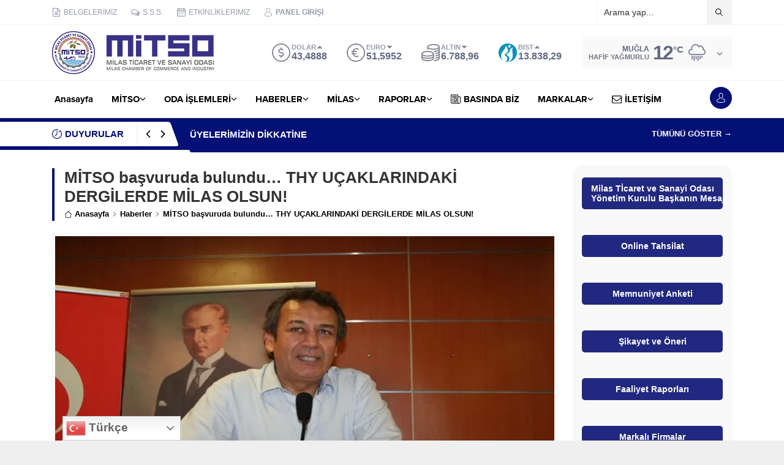

--- FILE ---
content_type: text/html; charset=UTF-8
request_url: https://mitso.org.tr/wp-admin/admin-ajax.php
body_size: -55
content:
{"data":1658}

--- FILE ---
content_type: text/html; charset=UTF-8
request_url: https://mitso.org.tr/wp-admin/admin-ajax.php
body_size: -44
content:
{"data":{"6025":"1658"}}

--- FILE ---
content_type: text/html; charset=UTF-8
request_url: https://mitso.org.tr/wp-admin/admin-ajax.php
body_size: -46
content:
{"time":1769910538000}